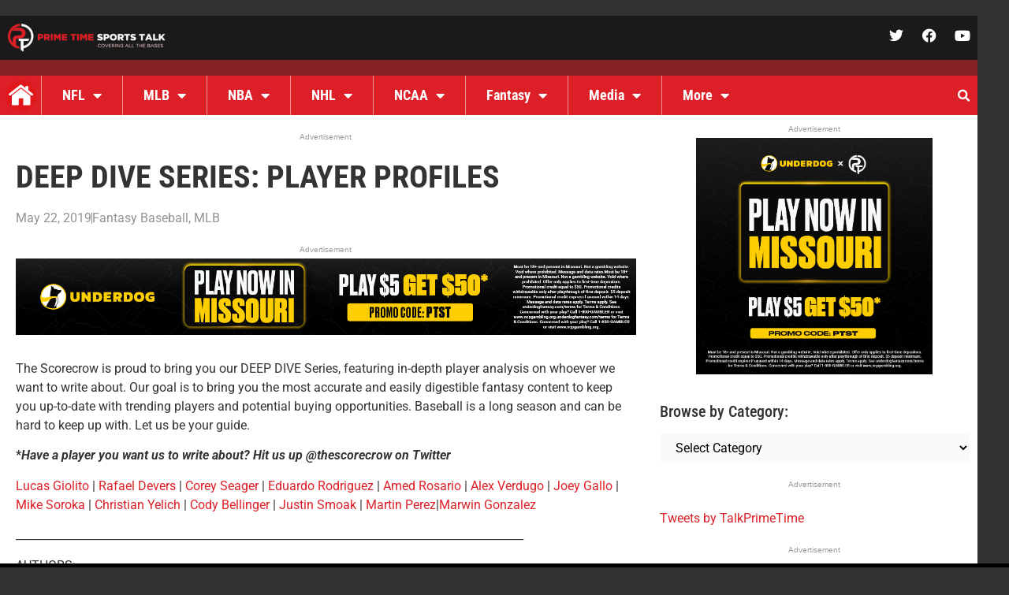

--- FILE ---
content_type: application/javascript; charset=utf-8
request_url: https://fundingchoicesmessages.google.com/f/AGSKWxXHOGuuAebUgLab9H4P_pqyAbjNZ4fMdaozLHsYkd0JZC9ol94sO-iK9Y263M2Lw0COmQ5v2LDk3a4fWWWSvRIcFunuQujNxfH_a3rnQ8UUF_y11WM1y7AXELmeUEIfG0DJw84__UrUWS1aQHnKJHvywn2uISL2YvwZyZxONdGD-GzSAKNV__ltUV0N/_/adstacodaeu..com/gads/?ad_ids=/advertguruonline1./ads/all_
body_size: -1290
content:
window['6004c075-fe16-4bfc-b16b-a783edb3bad5'] = true;